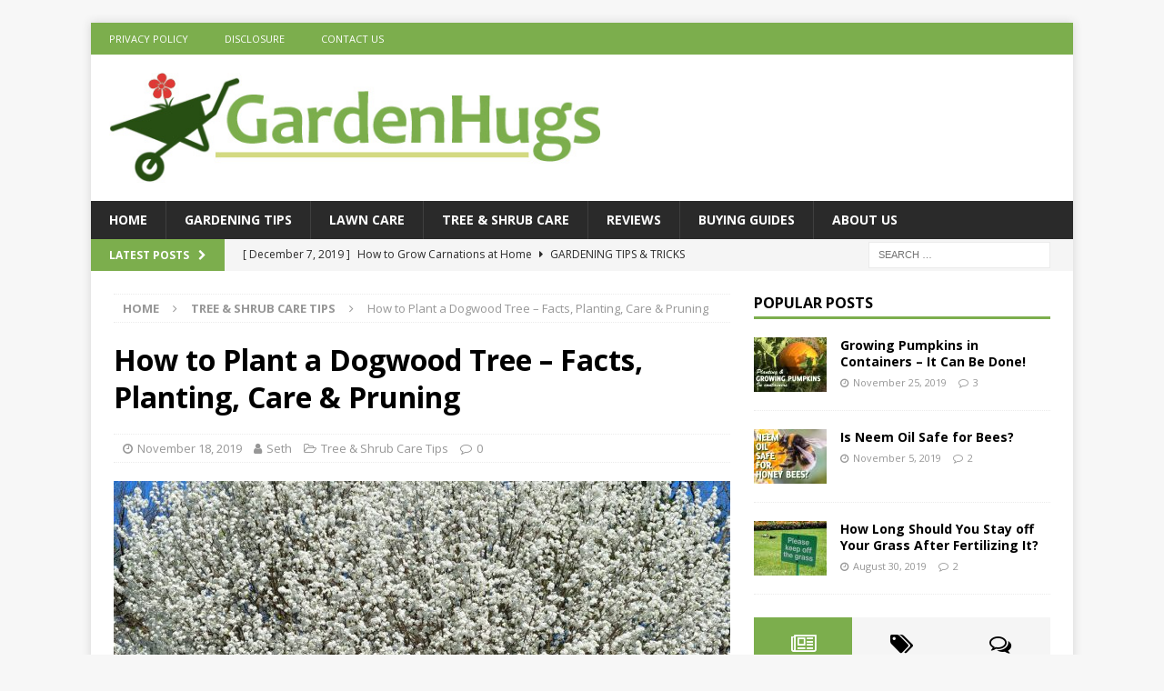

--- FILE ---
content_type: text/html; charset=UTF-8
request_url: https://gardenhugs.com/how-to-plant-a-dogwood-tree/
body_size: 18084
content:
<!DOCTYPE html>
<html class="no-js mh-one-sb" lang="en-US">
<head>
<meta charset="UTF-8">
<meta name="viewport" content="width=device-width, initial-scale=1.0">
<link rel="profile" href="http://gmpg.org/xfn/11" />
<link rel="pingback" href="https://gardenhugs.com/xmlrpc.php" />
<meta name='robots' content='index, follow, max-image-preview:large, max-snippet:-1, max-video-preview:-1' />

	<!-- This site is optimized with the Yoast SEO plugin v19.4 - https://yoast.com/wordpress/plugins/seo/ -->
	<title>How to Plant a Dogwood Tree - Facts, Planting, Care &amp; Pruning - GardenHugs.com</title>
	<meta name="description" content="Dogwood tree facts &amp; how to plant a dogwood tree and care for it. Learn everything you need to know about these beautiful trees to." />
	<link rel="canonical" href="https://gardenhugs.com/how-to-plant-a-dogwood-tree/" />
	<meta property="og:locale" content="en_US" />
	<meta property="og:type" content="article" />
	<meta property="og:title" content="How to Plant a Dogwood Tree - Facts, Planting, Care &amp; Pruning - GardenHugs.com" />
	<meta property="og:description" content="Dogwood tree facts &amp; how to plant a dogwood tree and care for it. Learn everything you need to know about these beautiful trees to." />
	<meta property="og:url" content="https://gardenhugs.com/how-to-plant-a-dogwood-tree/" />
	<meta property="og:site_name" content="GardenHugs.com" />
	<meta property="article:published_time" content="2019-11-18T16:07:41+00:00" />
	<meta property="article:modified_time" content="2019-11-25T21:52:07+00:00" />
	<meta property="og:image" content="https://gardenhugs.com/wp-content/uploads/2019/11/Dogwood-Tree-Growing-Guide.jpg" />
	<meta property="og:image:width" content="1200" />
	<meta property="og:image:height" content="800" />
	<meta property="og:image:type" content="image/jpeg" />
	<meta name="author" content="Seth" />
	<meta name="twitter:card" content="summary_large_image" />
	<meta name="twitter:label1" content="Written by" />
	<meta name="twitter:data1" content="Seth" />
	<meta name="twitter:label2" content="Est. reading time" />
	<meta name="twitter:data2" content="7 minutes" />
	<script type="application/ld+json" class="yoast-schema-graph">{"@context":"https://schema.org","@graph":[{"@type":"Organization","@id":"https://gardenhugs.com/#organization","name":"GardenHugs.com","url":"https://gardenhugs.com/","sameAs":[],"logo":{"@type":"ImageObject","inLanguage":"en-US","@id":"https://gardenhugs.com/#/schema/logo/image/","url":"https://gardenhugs.com/wp-content/uploads/2019/10/site-icon.jpg","contentUrl":"https://gardenhugs.com/wp-content/uploads/2019/10/site-icon.jpg","width":512,"height":512,"caption":"GardenHugs.com"},"image":{"@id":"https://gardenhugs.com/#/schema/logo/image/"}},{"@type":"WebSite","@id":"https://gardenhugs.com/#website","url":"https://gardenhugs.com/","name":"GardenHugs.com","description":"","publisher":{"@id":"https://gardenhugs.com/#organization"},"potentialAction":[{"@type":"SearchAction","target":{"@type":"EntryPoint","urlTemplate":"https://gardenhugs.com/?s={search_term_string}"},"query-input":"required name=search_term_string"}],"inLanguage":"en-US"},{"@type":"ImageObject","inLanguage":"en-US","@id":"https://gardenhugs.com/how-to-plant-a-dogwood-tree/#primaryimage","url":"https://gardenhugs.com/wp-content/uploads/2019/11/Dogwood-Tree-Growing-Guide.jpg","contentUrl":"https://gardenhugs.com/wp-content/uploads/2019/11/Dogwood-Tree-Growing-Guide.jpg","width":1200,"height":800,"caption":"Dogwood Tree Growing Guide"},{"@type":"WebPage","@id":"https://gardenhugs.com/how-to-plant-a-dogwood-tree/","url":"https://gardenhugs.com/how-to-plant-a-dogwood-tree/","name":"How to Plant a Dogwood Tree - Facts, Planting, Care & Pruning - GardenHugs.com","isPartOf":{"@id":"https://gardenhugs.com/#website"},"primaryImageOfPage":{"@id":"https://gardenhugs.com/how-to-plant-a-dogwood-tree/#primaryimage"},"image":{"@id":"https://gardenhugs.com/how-to-plant-a-dogwood-tree/#primaryimage"},"thumbnailUrl":"https://gardenhugs.com/wp-content/uploads/2019/11/Dogwood-Tree-Growing-Guide.jpg","datePublished":"2019-11-18T16:07:41+00:00","dateModified":"2019-11-25T21:52:07+00:00","description":"Dogwood tree facts & how to plant a dogwood tree and care for it. Learn everything you need to know about these beautiful trees to.","breadcrumb":{"@id":"https://gardenhugs.com/how-to-plant-a-dogwood-tree/#breadcrumb"},"inLanguage":"en-US","potentialAction":[{"@type":"ReadAction","target":["https://gardenhugs.com/how-to-plant-a-dogwood-tree/"]}]},{"@type":"BreadcrumbList","@id":"https://gardenhugs.com/how-to-plant-a-dogwood-tree/#breadcrumb","itemListElement":[{"@type":"ListItem","position":1,"name":"Home","item":"https://gardenhugs.com/"},{"@type":"ListItem","position":2,"name":"How to Plant a Dogwood Tree &#8211; Facts, Planting, Care &#038; Pruning"}]},{"@type":"Article","@id":"https://gardenhugs.com/how-to-plant-a-dogwood-tree/#article","isPartOf":{"@id":"https://gardenhugs.com/how-to-plant-a-dogwood-tree/"},"author":{"name":"Seth","@id":"https://gardenhugs.com/#/schema/person/9b653c348cd155eac6fad7a18d40c2dc"},"headline":"How to Plant a Dogwood Tree &#8211; Facts, Planting, Care &#038; Pruning","datePublished":"2019-11-18T16:07:41+00:00","dateModified":"2019-11-25T21:52:07+00:00","mainEntityOfPage":{"@id":"https://gardenhugs.com/how-to-plant-a-dogwood-tree/"},"wordCount":1487,"commentCount":0,"publisher":{"@id":"https://gardenhugs.com/#organization"},"image":{"@id":"https://gardenhugs.com/how-to-plant-a-dogwood-tree/#primaryimage"},"thumbnailUrl":"https://gardenhugs.com/wp-content/uploads/2019/11/Dogwood-Tree-Growing-Guide.jpg","articleSection":["Tree &amp; Shrub Care Tips"],"inLanguage":"en-US","potentialAction":[{"@type":"CommentAction","name":"Comment","target":["https://gardenhugs.com/how-to-plant-a-dogwood-tree/#respond"]}]},{"@type":"Person","@id":"https://gardenhugs.com/#/schema/person/9b653c348cd155eac6fad7a18d40c2dc","name":"Seth","image":{"@type":"ImageObject","inLanguage":"en-US","@id":"https://gardenhugs.com/#/schema/person/image/","url":"https://secure.gravatar.com/avatar/65a3b7e93420eca33187c9c25150072f?s=96&d=mm&r=g","contentUrl":"https://secure.gravatar.com/avatar/65a3b7e93420eca33187c9c25150072f?s=96&d=mm&r=g","caption":"Seth"},"description":"Hey, Seth here! As a homesteader and self sufficient farmer, my main interests are in gardening, tree care and lawn care. There is nothing I appreciate more than having a beautiful and healthy home garden. I spend most of my days gardening, caring for my small orchard and a few animals that I keep. I thoroughly enjoy working on my garden as well as sharing tips and experiences with people who have the same passion. My education in environmental science and technology has also led me to explore agriculture from a different perspective and exchange information with people from around the world.","url":"https://gardenhugs.com/author/gardenhugger/"}]}</script>
	<!-- / Yoast SEO plugin. -->


<link rel='dns-prefetch' href='//fonts.googleapis.com' />
<link rel='dns-prefetch' href='//s.w.org' />
<link rel="alternate" type="application/rss+xml" title="GardenHugs.com &raquo; Feed" href="https://gardenhugs.com/feed/" />
<link rel="alternate" type="application/rss+xml" title="GardenHugs.com &raquo; Comments Feed" href="https://gardenhugs.com/comments/feed/" />
<link rel="alternate" type="application/rss+xml" title="GardenHugs.com &raquo; How to Plant a Dogwood Tree &#8211; Facts, Planting, Care &#038; Pruning Comments Feed" href="https://gardenhugs.com/how-to-plant-a-dogwood-tree/feed/" />
		<script type="text/javascript">
			window._wpemojiSettings = {"baseUrl":"https:\/\/s.w.org\/images\/core\/emoji\/13.1.0\/72x72\/","ext":".png","svgUrl":"https:\/\/s.w.org\/images\/core\/emoji\/13.1.0\/svg\/","svgExt":".svg","source":{"concatemoji":"https:\/\/gardenhugs.com\/wp-includes\/js\/wp-emoji-release.min.js?ver=5.8.12"}};
			!function(e,a,t){var n,r,o,i=a.createElement("canvas"),p=i.getContext&&i.getContext("2d");function s(e,t){var a=String.fromCharCode;p.clearRect(0,0,i.width,i.height),p.fillText(a.apply(this,e),0,0);e=i.toDataURL();return p.clearRect(0,0,i.width,i.height),p.fillText(a.apply(this,t),0,0),e===i.toDataURL()}function c(e){var t=a.createElement("script");t.src=e,t.defer=t.type="text/javascript",a.getElementsByTagName("head")[0].appendChild(t)}for(o=Array("flag","emoji"),t.supports={everything:!0,everythingExceptFlag:!0},r=0;r<o.length;r++)t.supports[o[r]]=function(e){if(!p||!p.fillText)return!1;switch(p.textBaseline="top",p.font="600 32px Arial",e){case"flag":return s([127987,65039,8205,9895,65039],[127987,65039,8203,9895,65039])?!1:!s([55356,56826,55356,56819],[55356,56826,8203,55356,56819])&&!s([55356,57332,56128,56423,56128,56418,56128,56421,56128,56430,56128,56423,56128,56447],[55356,57332,8203,56128,56423,8203,56128,56418,8203,56128,56421,8203,56128,56430,8203,56128,56423,8203,56128,56447]);case"emoji":return!s([10084,65039,8205,55357,56613],[10084,65039,8203,55357,56613])}return!1}(o[r]),t.supports.everything=t.supports.everything&&t.supports[o[r]],"flag"!==o[r]&&(t.supports.everythingExceptFlag=t.supports.everythingExceptFlag&&t.supports[o[r]]);t.supports.everythingExceptFlag=t.supports.everythingExceptFlag&&!t.supports.flag,t.DOMReady=!1,t.readyCallback=function(){t.DOMReady=!0},t.supports.everything||(n=function(){t.readyCallback()},a.addEventListener?(a.addEventListener("DOMContentLoaded",n,!1),e.addEventListener("load",n,!1)):(e.attachEvent("onload",n),a.attachEvent("onreadystatechange",function(){"complete"===a.readyState&&t.readyCallback()})),(n=t.source||{}).concatemoji?c(n.concatemoji):n.wpemoji&&n.twemoji&&(c(n.twemoji),c(n.wpemoji)))}(window,document,window._wpemojiSettings);
		</script>
		<style type="text/css">
img.wp-smiley,
img.emoji {
	display: inline !important;
	border: none !important;
	box-shadow: none !important;
	height: 1em !important;
	width: 1em !important;
	margin: 0 .07em !important;
	vertical-align: -0.1em !important;
	background: none !important;
	padding: 0 !important;
}
</style>
	<link rel="stylesheet" href="https://gardenhugs.com/wp-content/cache/minify/9a362.css" media="all" />



<link rel='stylesheet' id='mh-google-fonts-css'  href='https://fonts.googleapis.com/css?family=Open+Sans:300,400,400italic,600,700' type='text/css' media='all' />
<link rel="stylesheet" href="https://gardenhugs.com/wp-content/cache/minify/977bc.css" media="all" />

<script src="https://gardenhugs.com/wp-content/cache/minify/7c163.js"></script>



<link rel="https://api.w.org/" href="https://gardenhugs.com/wp-json/" /><link rel="alternate" type="application/json" href="https://gardenhugs.com/wp-json/wp/v2/posts/641" /><link rel="EditURI" type="application/rsd+xml" title="RSD" href="https://gardenhugs.com/xmlrpc.php?rsd" />
<link rel="wlwmanifest" type="application/wlwmanifest+xml" href="https://gardenhugs.com/wp-includes/wlwmanifest.xml" /> 
<meta name="generator" content="WordPress 5.8.12" />
<link rel='shortlink' href='https://gardenhugs.com/?p=641' />
<link rel="alternate" type="application/json+oembed" href="https://gardenhugs.com/wp-json/oembed/1.0/embed?url=https%3A%2F%2Fgardenhugs.com%2Fhow-to-plant-a-dogwood-tree%2F" />
<link rel="alternate" type="text/xml+oembed" href="https://gardenhugs.com/wp-json/oembed/1.0/embed?url=https%3A%2F%2Fgardenhugs.com%2Fhow-to-plant-a-dogwood-tree%2F&#038;format=xml" />
<script type="text/javascript">//<![CDATA[
  function external_links_in_new_windows_loop() {
    if (!document.links) {
      document.links = document.getElementsByTagName('a');
    }
    var change_link = false;
    var force = '';
    var ignore = '';

    for (var t=0; t<document.links.length; t++) {
      var all_links = document.links[t];
      change_link = false;
      
      if(document.links[t].hasAttribute('onClick') == false) {
        // forced if the address starts with http (or also https), but does not link to the current domain
        if(all_links.href.search(/^http/) != -1 && all_links.href.search('gardenhugs.com') == -1 && all_links.href.search(/^#/) == -1) {
          // console.log('Changed ' + all_links.href);
          change_link = true;
        }
          
        if(force != '' && all_links.href.search(force) != -1) {
          // forced
          // console.log('force ' + all_links.href);
          change_link = true;
        }
        
        if(ignore != '' && all_links.href.search(ignore) != -1) {
          // console.log('ignore ' + all_links.href);
          // ignored
          change_link = false;
        }

        if(change_link == true) {
          // console.log('Changed ' + all_links.href);
          document.links[t].setAttribute('onClick', 'javascript:window.open(\'' + all_links.href.replace(/'/g, '') + '\', \'_blank\', \'noopener\'); return false;');
          document.links[t].removeAttribute('target');
        }
      }
    }
  }
  
  // Load
  function external_links_in_new_windows_load(func)
  {  
    var oldonload = window.onload;
    if (typeof window.onload != 'function'){
      window.onload = func;
    } else {
      window.onload = function(){
        oldonload();
        func();
      }
    }
  }

  external_links_in_new_windows_load(external_links_in_new_windows_loop);
  //]]></script>

<style type="text/css">
.mh-widget-layout4 .mh-widget-title { background: #7cae4d; background: rgba(124, 174, 77, 0.6); }
.mh-preheader, .mh-wide-layout .mh-subheader, .mh-ticker-title, .mh-main-nav li:hover, .mh-footer-nav, .slicknav_menu, .slicknav_btn, .slicknav_nav .slicknav_item:hover, .slicknav_nav a:hover, .mh-back-to-top, .mh-subheading, .entry-tags .fa, .entry-tags li:hover, .mh-widget-layout2 .mh-widget-title, .mh-widget-layout4 .mh-widget-title-inner, .mh-widget-layout4 .mh-footer-widget-title, .mh-widget-layout5 .mh-widget-title-inner, .mh-widget-layout6 .mh-widget-title, #mh-mobile .flex-control-paging li a.flex-active, .mh-image-caption, .mh-carousel-layout1 .mh-carousel-caption, .mh-tab-button.active, .mh-tab-button.active:hover, .mh-footer-widget .mh-tab-button.active, .mh-social-widget li:hover a, .mh-footer-widget .mh-social-widget li a, .mh-footer-widget .mh-author-bio-widget, .tagcloud a:hover, .mh-widget .tagcloud a:hover, .mh-footer-widget .tagcloud a:hover, .mh-posts-stacked-item .mh-meta, .page-numbers:hover, .mh-loop-pagination .current, .mh-comments-pagination .current, .pagelink, a:hover .pagelink, input[type=submit], #infinite-handle span { background: #7cae4d; }
.mh-main-nav-wrap .slicknav_nav ul, blockquote, .mh-widget-layout1 .mh-widget-title, .mh-widget-layout3 .mh-widget-title, .mh-widget-layout5 .mh-widget-title, .mh-widget-layout8 .mh-widget-title:after, #mh-mobile .mh-slider-caption, .mh-carousel-layout1, .mh-spotlight-widget, .mh-author-bio-widget, .mh-author-bio-title, .mh-author-bio-image-frame, .mh-video-widget, .mh-tab-buttons, textarea:hover, input[type=text]:hover, input[type=email]:hover, input[type=tel]:hover, input[type=url]:hover { border-color: #7cae4d; }
.mh-dropcap, .mh-carousel-layout1 .flex-direction-nav a, .mh-carousel-layout2 .mh-carousel-caption, .mh-posts-digest-small-category, .mh-posts-lineup-more, .bypostauthor .fn:after, .mh-comment-list .comment-reply-link:before, #respond #cancel-comment-reply-link:before { color: #7cae4d; }
.entry-content a { color: #e03936; }
a:hover, .entry-content a:hover, #respond a:hover, #respond #cancel-comment-reply-link:hover, #respond .logged-in-as a:hover, .mh-comment-list .comment-meta a:hover, .mh-ping-list .mh-ping-item a:hover, .mh-meta a:hover, .mh-breadcrumb a:hover, .mh-tabbed-widget a:hover { color: #e03936; }
</style>
<!--[if lt IE 9]>
<script src="https://gardenhugs.com/wp-content/themes/mh-magazine/js/css3-mediaqueries.js"></script>
<![endif]-->
<link rel="icon" href="https://gardenhugs.com/wp-content/uploads/2019/10/cropped-site-icon-32x32.jpg" sizes="32x32" />
<link rel="icon" href="https://gardenhugs.com/wp-content/uploads/2019/10/cropped-site-icon-192x192.jpg" sizes="192x192" />
<link rel="apple-touch-icon" href="https://gardenhugs.com/wp-content/uploads/2019/10/cropped-site-icon-180x180.jpg" />
<meta name="msapplication-TileImage" content="https://gardenhugs.com/wp-content/uploads/2019/10/cropped-site-icon-270x270.jpg" />
		<style type="text/css" id="wp-custom-css">
			.mh-site-logo {
max-width: 50%;
}

a.linkButt{
display: inline-block; 
margin: 1em 0px;  
color: #fff; 
text-decoration: none;
font-weight: bold; 
text-align: center; 
border-radius: .5em; 
padding: .4em .8em; 
background-color: #f90; 
box-shadow: 1px 1px 2px #888888; 
background-image: linear-gradient(to top, #FF9900 60%, #FFBB44 100%);
}

a.linkButt:hover, a.linkButt:active {
	color:#f3f3f3;	
}		</style>
		
    <!-- BEGIN - Make Tables Responsive -->
    <style type="text/css">
        
    /* Multi-row tables */
    @media (max-width: 650px) {

        .mtr-table tbody,
        .mtr-table {
        	width: 100% !important;
            display: table !important;
        }

        .mtr-table tr,
        .mtr-table .mtr-th-tag,
        .mtr-table .mtr-td-tag {
        	display: block !important;
            clear: both !important;
            height: auto !important;
        }

        .mtr-table .mtr-td-tag,
        .mtr-table .mtr-th-tag {
        	text-align: right !important;
            width: auto !important;
            box-sizing: border-box !important;
            overflow: auto !important;
        }
    
            .mtr-table .mtr-cell-content {
            	text-align: right !important;
            }
            
        .mtr-table tbody,
        .mtr-table tr,
        .mtr-table {
        	border: none !important;
            padding: 0 !important;
        }

        .mtr-table .mtr-td-tag,
        .mtr-table .mtr-th-tag {
        	border: none;
        }

        .mtr-table tr:nth-child(even) .mtr-td-tag,
        .mtr-table tr:nth-child(even) .mtr-th-tag {
            border-bottom: 1px solid #dddddd !important;
            border-left: 1px solid #dddddd !important;
            border-right: 1px solid #dddddd !important;
            border-top: none !important;
        }

        .mtr-table tr:nth-child(odd) .mtr-td-tag,
        .mtr-table tr:nth-child(odd) .mtr-th-tag {
            border-bottom: 1px solid #bbbbbb !important;
            border-left: 1px solid #bbbbbb !important;
            border-right: 1px solid #bbbbbb !important;
            border-top: none !important;
        }

        .mtr-table tr:first-of-type td:first-of-type,
        .mtr-table tr:first-of-type th:first-of-type {
            border-top: 1px solid #bbbbbb !important;
        }

        .mtr-table.mtr-thead-td tr:nth-of-type(2) td:first-child,
        .mtr-table.mtr-thead-td tr:nth-of-type(2) th:first-child,
        .mtr-table.mtr-tr-th tr:nth-of-type(2) td:first-child,
        .mtr-table.mtr-tr-th tr:nth-of-type(2) th:first-child,
        .mtr-table.mtr-tr-td tr:nth-of-type(2) td:first-child,
        .mtr-table.mtr-tr-td tr:nth-of-type(2) th:first-child {
            border-top: 1px solid #dddddd !important;
        }
            .mtr-table tr:nth-child(even),
            .mtr-table tr:nth-child(even) .mtr-td-tag,
            .mtr-table tr:nth-child(even) .mtr-th-tag {
                background: #ffffff !important;
            }

            .mtr-table tr:nth-child(odd),
            .mtr-table tr:nth-child(odd) .mtr-td-tag,
            .mtr-table tr:nth-child(odd) .mtr-th-tag {
                background: #dddddd !important;
            }
        .mtr-table .mtr-td-tag,
        .mtr-table .mtr-td-tag:first-child,
        .mtr-table .mtr-th-tag,
        .mtr-table .mtr-th-tag:first-child {
            padding: 5px 10px !important;
        }
        
        .mtr-table td[data-mtr-content]:before,
        .mtr-table th[data-mtr-content]:before {
        	display: inline-block !important;
        	content: attr(data-mtr-content) !important;
        	float: left !important;
            text-align: left !important;
            white-space: pre-line !important;
        }
        
        .mtr-table thead,
        .mtr-table.mtr-tr-th tr:first-of-type,
        .mtr-table.mtr-tr-td tr:first-of-type,
        .mtr-table colgroup {
        	display: none !important;
        }
    
        .mtr-cell-content {
            max-width: 49% !important;
            display: inline-block !important;
        }
            
        .mtr-table td[data-mtr-content]:before,
        .mtr-table th[data-mtr-content]:before {
            max-width: 49% !important;
        }
            
    }
    
    /* Single-row tables */
    @media (max-width: 650px) {

        .mtr-one-row-table .mtr-td-tag,
        .mtr-one-row-table .mtr-th-tag {
            box-sizing: border-box !important;
        }

        .mtr-one-row-table colgroup {
        	display: none !important;
        }

    
        .mtr-one-row-table tbody,
        .mtr-one-row-table tr,
        .mtr-one-row-table {
        	border: none !important;
            padding: 0 !important;
            width: 100% !important;
            display: block;
        }

        .mtr-one-row-table .mtr-td-tag,
        .mtr-one-row-table .mtr-th-tag {
            border: none;
        }
        
        .mtr-one-row-table .mtr-td-tag,
        .mtr-one-row-table .mtr-th-tag {
        	display: block !important;
            width: 50% !important;
        }
        .mtr-one-row-table tr {
            display: flex !important;
            flex-wrap: wrap !important;
        }
        
            .mtr-one-row-table td:nth-child(4n+1),
            .mtr-one-row-table th:nth-child(4n+1),
            .mtr-one-row-table td:nth-child(4n+2),
            .mtr-one-row-table th:nth-child(4n+2) {
                background: #dddddd !important;
            }

            .mtr-one-row-table th:nth-child(2n+1),
            .mtr-one-row-table td:nth-child(2n+1) {
                border-right: 1px solid #bbbbbb !important;
                border-left: 1px solid #bbbbbb !important;
            }

            .mtr-one-row-table td:nth-child(2n+2),
            .mtr-one-row-table th:nth-child(2n+2) {
                border-right: 1px solid #bbbbbb !important;
            }

            /* last two */
            .mtr-one-row-table td:nth-last-child(-n+2),
            .mtr-one-row-table th:nth-last-child(-n+2) {
                border-bottom: 1px solid #bbbbbb !important;
            }
            
        .mtr-one-row-table .mtr-td-tag,
        .mtr-one-row-table .mtr-th-tag {
            border-top: 1px solid #bbbbbb !important;
            padding: 5px 10px !important;
        }
        
    }
    </style>
    <!-- END - Make Tables Responsive -->
        </head>
<body id="mh-mobile" class="post-template-default single single-post postid-641 single-format-standard wp-custom-logo mh-boxed-layout mh-right-sb mh-loop-layout1 mh-widget-layout1" itemscope="itemscope" itemtype="http://schema.org/WebPage">
<div class="mh-container mh-container-outer">
<div class="mh-header-nav-mobile clearfix"></div>
	<div class="mh-preheader">
    	<div class="mh-container mh-container-inner mh-row clearfix">
							<div class="mh-header-bar-content mh-header-bar-top-left mh-col-2-3 clearfix">
											<nav class="mh-navigation mh-header-nav mh-header-nav-top clearfix" itemscope="itemscope" itemtype="http://schema.org/SiteNavigationElement">
							<div class="menu-top-menu-container"><ul id="menu-top-menu" class="menu"><li id="menu-item-28" class="menu-item menu-item-type-post_type menu-item-object-page menu-item-privacy-policy menu-item-28"><a href="https://gardenhugs.com/privacy-policy/">Privacy Policy</a></li>
<li id="menu-item-27" class="menu-item menu-item-type-post_type menu-item-object-page menu-item-27"><a href="https://gardenhugs.com/disclosure/">Disclosure</a></li>
<li id="menu-item-26" class="menu-item menu-item-type-post_type menu-item-object-page menu-item-26"><a href="https://gardenhugs.com/contact-us/">Contact Us</a></li>
</ul></div>						</nav>
									</div>
										<div class="mh-header-bar-content mh-header-bar-top-right mh-col-1-3 clearfix">
									</div>
					</div>
	</div>
<header class="mh-header" itemscope="itemscope" itemtype="http://schema.org/WPHeader">
	<div class="mh-container mh-container-inner clearfix">
		<div class="mh-custom-header clearfix">
<div class="mh-header-columns mh-row clearfix">
<div class="mh-col-1-1 mh-site-identity">
<div class="mh-site-logo" role="banner" itemscope="itemscope" itemtype="http://schema.org/Brand">
<a href="https://gardenhugs.com/" class="custom-logo-link" rel="home"><img width="563" height="126" src="https://gardenhugs.com/wp-content/uploads/2019/11/logo.jpg" class="custom-logo" alt="GardenHugs.com Gardening Tips" srcset="https://gardenhugs.com/wp-content/uploads/2019/11/logo.jpg 563w, https://gardenhugs.com/wp-content/uploads/2019/11/logo-300x67.jpg 300w" sizes="(max-width: 563px) 100vw, 563px" /></a></div>
</div>
</div>
</div>
	</div>
	<div class="mh-main-nav-wrap">
		<nav class="mh-navigation mh-main-nav mh-container mh-container-inner clearfix" itemscope="itemscope" itemtype="http://schema.org/SiteNavigationElement">
			<div class="menu-primary-menu-container"><ul id="menu-primary-menu" class="menu"><li id="menu-item-276" class="menu-item menu-item-type-custom menu-item-object-custom menu-item-home menu-item-276"><a href="https://gardenhugs.com/">Home</a></li>
<li id="menu-item-23" class="menu-item menu-item-type-taxonomy menu-item-object-category menu-item-23"><a href="https://gardenhugs.com/gardening-tips/">Gardening Tips</a></li>
<li id="menu-item-25" class="menu-item menu-item-type-taxonomy menu-item-object-category menu-item-25"><a href="https://gardenhugs.com/lawn-care-tips/">Lawn Care</a></li>
<li id="menu-item-24" class="menu-item menu-item-type-taxonomy menu-item-object-category current-post-ancestor current-menu-parent current-post-parent menu-item-24"><a href="https://gardenhugs.com/tree-care-tips/">Tree &#038; Shrub Care</a></li>
<li id="menu-item-265" class="menu-item menu-item-type-custom menu-item-object-custom menu-item-265"><a href="/tag/reviews/">Reviews</a></li>
<li id="menu-item-266" class="menu-item menu-item-type-custom menu-item-object-custom menu-item-266"><a href="/tag/buying-guides">Buying Guides</a></li>
<li id="menu-item-21" class="menu-item menu-item-type-post_type menu-item-object-page menu-item-21"><a href="https://gardenhugs.com/about-us/">About Us</a></li>
</ul></div>		</nav>
	</div>
	</header>
	<div class="mh-subheader">
		<div class="mh-container mh-container-inner mh-row clearfix">
							<div class="mh-header-bar-content mh-header-bar-bottom-left mh-col-2-3 clearfix">
											<div class="mh-header-ticker mh-header-ticker-bottom">
							<div class="mh-ticker-bottom">
			<div class="mh-ticker-title mh-ticker-title-bottom">
			Latest Posts<i class="fa fa-chevron-right"></i>		</div>
		<div class="mh-ticker-content mh-ticker-content-bottom">
		<ul id="mh-ticker-loop-bottom">				<li class="mh-ticker-item mh-ticker-item-bottom">
					<a href="https://gardenhugs.com/how-to-grow-carnations/" title="How to Grow Carnations at Home">
						<span class="mh-ticker-item-date mh-ticker-item-date-bottom">
                        	[ December 7, 2019 ]                        </span>
						<span class="mh-ticker-item-title mh-ticker-item-title-bottom">
							How to Grow Carnations at Home						</span>
													<span class="mh-ticker-item-cat mh-ticker-item-cat-bottom">
								<i class="fa fa-caret-right"></i>
																Gardening Tips &amp; Tricks							</span>
											</a>
				</li>				<li class="mh-ticker-item mh-ticker-item-bottom">
					<a href="https://gardenhugs.com/growing-grapes-in-containers/" title="Growing Grapes in Containers for Fruit or Decoration">
						<span class="mh-ticker-item-date mh-ticker-item-date-bottom">
                        	[ November 30, 2019 ]                        </span>
						<span class="mh-ticker-item-title mh-ticker-item-title-bottom">
							Growing Grapes in Containers for Fruit or Decoration						</span>
													<span class="mh-ticker-item-cat mh-ticker-item-cat-bottom">
								<i class="fa fa-caret-right"></i>
																Gardening Tips &amp; Tricks							</span>
											</a>
				</li>				<li class="mh-ticker-item mh-ticker-item-bottom">
					<a href="https://gardenhugs.com/growing-lettuce-in-containers/" title="Growing Lettuce in Containers for Fresh Salad Year-Round">
						<span class="mh-ticker-item-date mh-ticker-item-date-bottom">
                        	[ November 29, 2019 ]                        </span>
						<span class="mh-ticker-item-title mh-ticker-item-title-bottom">
							Growing Lettuce in Containers for Fresh Salad Year-Round						</span>
													<span class="mh-ticker-item-cat mh-ticker-item-cat-bottom">
								<i class="fa fa-caret-right"></i>
																Gardening Tips &amp; Tricks							</span>
											</a>
				</li>				<li class="mh-ticker-item mh-ticker-item-bottom">
					<a href="https://gardenhugs.com/best-fertilizer-for-orchids/" title="Best Fertilizer for Orchids – the Top 8 Reviews of 2020">
						<span class="mh-ticker-item-date mh-ticker-item-date-bottom">
                        	[ November 25, 2019 ]                        </span>
						<span class="mh-ticker-item-title mh-ticker-item-title-bottom">
							Best Fertilizer for Orchids – the Top 8 Reviews of 2020						</span>
													<span class="mh-ticker-item-cat mh-ticker-item-cat-bottom">
								<i class="fa fa-caret-right"></i>
																Gardening Tips &amp; Tricks							</span>
											</a>
				</li>				<li class="mh-ticker-item mh-ticker-item-bottom">
					<a href="https://gardenhugs.com/growing-pumpkins-in-containers/" title="Growing Pumpkins in Containers &#8211; It Can Be Done!">
						<span class="mh-ticker-item-date mh-ticker-item-date-bottom">
                        	[ November 25, 2019 ]                        </span>
						<span class="mh-ticker-item-title mh-ticker-item-title-bottom">
							Growing Pumpkins in Containers &#8211; It Can Be Done!						</span>
													<span class="mh-ticker-item-cat mh-ticker-item-cat-bottom">
								<i class="fa fa-caret-right"></i>
																Gardening Tips &amp; Tricks							</span>
											</a>
				</li>		</ul>
	</div>
</div>						</div>
									</div>
										<div class="mh-header-bar-content mh-header-bar-bottom-right mh-col-1-3 clearfix">
											<aside class="mh-header-search mh-header-search-bottom">
							<form role="search" method="get" class="search-form" action="https://gardenhugs.com/">
				<label>
					<span class="screen-reader-text">Search for:</span>
					<input type="search" class="search-field" placeholder="Search &hellip;" value="" name="s" />
				</label>
				<input type="submit" class="search-submit" value="Search" />
			</form>						</aside>
									</div>
					</div>
	</div>
<div class="mh-wrapper clearfix">
	<div class="mh-main clearfix">
		<div id="main-content" class="mh-content" role="main" itemprop="mainContentOfPage"><nav class="mh-breadcrumb"><span itemscope itemtype="http://data-vocabulary.org/Breadcrumb"><a href="https://gardenhugs.com" itemprop="url"><span itemprop="title">Home</span></a></span><span class="mh-breadcrumb-delimiter"><i class="fa fa-angle-right"></i></span><span itemscope itemtype="http://data-vocabulary.org/Breadcrumb"><a href="https://gardenhugs.com/tree-care-tips/" itemprop="url"><span itemprop="title">Tree &amp; Shrub Care Tips</span></a></span><span class="mh-breadcrumb-delimiter"><i class="fa fa-angle-right"></i></span>How to Plant a Dogwood Tree &#8211; Facts, Planting, Care &#038; Pruning</nav>
<article id="post-641" class="post-641 post type-post status-publish format-standard has-post-thumbnail hentry category-tree-care-tips">
	<header class="entry-header clearfix"><h1 class="entry-title">How to Plant a Dogwood Tree &#8211; Facts, Planting, Care &#038; Pruning</h1><div class="mh-meta entry-meta">
<span class="entry-meta-date updated"><i class="fa fa-clock-o"></i><a href="https://gardenhugs.com/2019/11/">November 18, 2019</a></span>
<span class="entry-meta-author author vcard"><i class="fa fa-user"></i><a class="fn" href="https://gardenhugs.com/author/gardenhugger/">Seth</a></span>
<span class="entry-meta-categories"><i class="fa fa-folder-open-o"></i><a href="https://gardenhugs.com/tree-care-tips/" rel="category tag">Tree &amp; Shrub Care Tips</a></span>
<span class="entry-meta-comments"><i class="fa fa-comment-o"></i><a href="https://gardenhugs.com/how-to-plant-a-dogwood-tree/#respond" class="mh-comment-count-link" >0</a></span>
</div>
	</header>
		<div class="entry-content clearfix">
<figure class="entry-thumbnail">
<img src="https://gardenhugs.com/wp-content/uploads/2019/11/Dogwood-Tree-Growing-Guide-678x381.jpg" alt="Dogwood Tree Growing Guide" title="Dogwood Tree Growing Guide" />
</figure>
<div class="mh-social-top">
<div class="mh-share-buttons clearfix">
	<a class="mh-facebook" href="#" onclick="window.open('https://www.facebook.com/sharer.php?u=https%3A%2F%2Fgardenhugs.com%2Fhow-to-plant-a-dogwood-tree%2F&t=How+to+Plant+a+Dogwood+Tree+%E2%80%93+Facts%2C+Planting%2C+Care+%26+Pruning', 'facebookShare', 'width=626,height=436'); return false;" title="Share on Facebook">
		<span class="mh-share-button"><i class="fa fa-facebook"></i></span>
	</a>
	<a class="mh-twitter" href="#" onclick="window.open('https://twitter.com/share?text=How+to+Plant+a+Dogwood+Tree+%E2%80%93+Facts%2C+Planting%2C+Care+%26+Pruning:&url=https%3A%2F%2Fgardenhugs.com%2Fhow-to-plant-a-dogwood-tree%2F', 'twitterShare', 'width=626,height=436'); return false;" title="Tweet This Post">
		<span class="mh-share-button"><i class="fa fa-twitter"></i></span>
	</a>
	<a class="mh-linkedin" href="#" onclick="window.open('https://www.linkedin.com/shareArticle?mini=true&url=https%3A%2F%2Fgardenhugs.com%2Fhow-to-plant-a-dogwood-tree%2F&source=', 'linkedinShare', 'width=626,height=436'); return false;" title="Share on LinkedIn">
		<span class="mh-share-button"><i class="fa fa-linkedin"></i></span>
	</a>
	<a class="mh-pinterest" href="#" onclick="window.open('https://pinterest.com/pin/create/button/?url=https%3A%2F%2Fgardenhugs.com%2Fhow-to-plant-a-dogwood-tree%2F&media=https://gardenhugs.com/wp-content/uploads/2019/11/Dogwood-Tree-Growing-Guide.jpg&description=How+to+Plant+a+Dogwood+Tree+%E2%80%93+Facts%2C+Planting%2C+Care+%26+Pruning', 'pinterestShare', 'width=750,height=350'); return false;" title="Pin This Post">
		<span class="mh-share-button"><i class="fa fa-pinterest"></i></span>
	</a>
	<a class="mh-googleplus" href="#" onclick="window.open('https://plusone.google.com/_/+1/confirm?hl=en-US&url=https%3A%2F%2Fgardenhugs.com%2Fhow-to-plant-a-dogwood-tree%2F', 'googleShare', 'width=626,height=436'); return false;" title="Share on Google+" target="_blank">
		<span class="mh-share-button"><i class="fa fa-google-plus"></i></span>
	</a>
	<a class="mh-email" href="mailto:?subject=How%20to%20Plant%20a%20Dogwood%20Tree%20%E2%80%93%20Facts%2C%20Planting%2C%20Care%20%26%20Pruning&amp;body=https%3A%2F%2Fgardenhugs.com%2Fhow-to-plant-a-dogwood-tree%2F" title="Send this article to a friend" target="_blank">
		<span class="mh-share-button"><i class="fa fa-envelope-o"></i></span>
	</a>
	<a class="mh-print" href="javascript:window.print()" title="Print this article">
		<span class="mh-share-button"><i class="fa fa-print"></i></span>
	</a>
</div></div>
<div class="lwptoc lwptoc-baseItems lwptoc-light lwptoc-notInherit" data-smooth-scroll="1" data-smooth-scroll-offset="24"><div class="lwptoc_i">    <div class="lwptoc_header">
        <b class="lwptoc_title">Table of Contents</b>                    <span class="lwptoc_toggle">
                <a href="#" class="lwptoc_toggle_label" data-label="show">hide</a>            </span>
            </div>
<div class="lwptoc_items lwptoc_items-visible">
    <div class="lwptoc_itemWrap"><div class="lwptoc_item">    <a href="#Dogwood_tree_facts">
                <span class="lwptoc_item_label">Dogwood tree facts</span>
    </a>
    </div><div class="lwptoc_item">    <a href="#Introduction_to_dogwood_trees">
                <span class="lwptoc_item_label">Introduction to dogwood trees</span>
    </a>
    <div class="lwptoc_itemWrap"><div class="lwptoc_item">    <a href="#Choosing_a_dogwood">
                <span class="lwptoc_item_label">Choosing a dogwood</span>
    </a>
    </div></div></div><div class="lwptoc_item">    <a href="#When_to_plant_a_dogwood_tree">
                <span class="lwptoc_item_label">When to plant a dogwood tree</span>
    </a>
    <div class="lwptoc_itemWrap"><div class="lwptoc_item">    <a href="#Wild_dogwoods">
                <span class="lwptoc_item_label">Wild dogwoods</span>
    </a>
    </div><div class="lwptoc_item">    <a href="#Nursery_dogwoods">
                <span class="lwptoc_item_label">Nursery dogwoods</span>
    </a>
    </div></div></div><div class="lwptoc_item">    <a href="#How_to_plant_a_dogwood_tree">
                <span class="lwptoc_item_label">How to plant a dogwood tree</span>
    </a>
    <div class="lwptoc_itemWrap"><div class="lwptoc_item">    <a href="#Find_the_proper_location">
                <span class="lwptoc_item_label">Find the proper location</span>
    </a>
    </div><div class="lwptoc_item">    <a href="#Additional_steps_in_planting">
                <span class="lwptoc_item_label">Additional steps in planting</span>
    </a>
    </div><div class="lwptoc_item">    <a href="#Staking">
                <span class="lwptoc_item_label">Staking</span>
    </a>
    </div></div></div><div class="lwptoc_item">    <a href="#How_to_care_for_a_dogwood_tree">
                <span class="lwptoc_item_label">How to care for a dogwood tree</span>
    </a>
    <div class="lwptoc_itemWrap"><div class="lwptoc_item">    <a href="#Watering">
                <span class="lwptoc_item_label">Watering</span>
    </a>
    </div><div class="lwptoc_item">    <a href="#Fertilizing">
                <span class="lwptoc_item_label">Fertilizing</span>
    </a>
    </div></div></div><div class="lwptoc_item">    <a href="#When_to_prune_a_dogwood_tree">
                <span class="lwptoc_item_label">When to prune a dogwood tree</span>
    </a>
    <div class="lwptoc_itemWrap"><div class="lwptoc_item">    <a href="#Prune_annually_to_shape_and_train_it">
                <span class="lwptoc_item_label">Prune annually to shape and train it</span>
    </a>
    </div><div class="lwptoc_item">    <a href="#Prune_as_needed_to_remove_damage">
                <span class="lwptoc_item_label">Prune as needed to remove damage</span>
    </a>
    </div><div class="lwptoc_item">    <a href="#Dont_prune_it_yourself">
                <span class="lwptoc_item_label">Don’t prune it yourself</span>
    </a>
    </div></div></div><div class="lwptoc_item">    <a href="#How_to_prune_a_dogwood_tree">
                <span class="lwptoc_item_label">How to prune a dogwood tree</span>
    </a>
    <div class="lwptoc_itemWrap"><div class="lwptoc_item">    <a href="#Pruning_diseased_branches">
                <span class="lwptoc_item_label">Pruning diseased branches</span>
    </a>
    </div><div class="lwptoc_item">    <a href="#Post-pruning_care">
                <span class="lwptoc_item_label">Post-pruning care</span>
    </a>
    </div></div></div></div></div>
</div></div>
<h2><span id="Dogwood_tree_facts">Dogwood tree facts</span></h2>
<p><strong>Botanical Name:</strong> Cornus florida<br>
<strong>Common Name(s):</strong> Flowering Dogwood, Dogwood<br>
<strong>Height:</strong> 20 to 30 feet<br>
<strong>Bloom Time:</strong> Early spring<br>
<strong>Soil Conditions:</strong> Wet, moist, or dry soil conditions<br>
<strong>Sun:</strong> Partial shade</p>
<p><strong>Fact:</strong> There is a legend that the dogwood was chosen for Christ’s Cross.<br>
<strong>Source:</strong> <em>100 years of Farm journal. Philadelphia: Countryside Press;, 1976. Print. </em></p>
<p><strong>Fact:</strong> The best-known tree legend in America relating to the cross is the story of the symbolism of our native Eastern dogwood, one of the best-loved of flowering trees in parks and gardens.<br>
<strong>Source:</strong> <em>Easter garland: a vivid tapestry of customs, traditions, symbolism, folklore, history, legend, and story. Detroit: Omnigraphics, 1999. Print.</em></p>
<h2><span id="Introduction_to_dogwood_trees">Introduction to dogwood trees</span></h2>
<p>There are many varieties of dogwood tree, and all are grown in a similar manner. You can choose to grow your dogwood from a seed, seedling, or a juvenile tree started at a greenhouse or nursery. Learning how to grow a Dogwood tree properly is essential in sustaining its life.</p>
<h3><span id="Choosing_a_dogwood">Choosing a dogwood</span></h3>
<p>Starting a dogwood tree from a seed is a complicated, time-consuming project for the beginner. The easiest way to start growing your dogwood is to buy a sapling from a local nursery. Look for a tree that has healthy leaves or buds whose root bulb has been wrapped in burlap or planted in a gallon bucket.</p>
<h2><span id="When_to_plant_a_dogwood_tree">When to plant a dogwood tree</span></h2>
<p>The dogwood tree is a woody plant from the Cornaceae family, best known for the stunning pink or white flowers that bloom in the late spring. These trees make a great addition to any garden; however, caring for them can be challenging if not done properly. Several factors play into whether the dogwood will survive, with the most important being when you plant the dogwood tree.</p>
<h3><span id="Wild_dogwoods">Wild dogwoods</span></h3>
<p>Ideally, dogwood trees should only be purchased from a nursery rather than transplanting those that are growing in the wild. This is because dogwoods that are growing in a wooden area have a much lower survival rate than those that can be purchased. Plant diseases can also spread this way easily since you are taking a wild tree that hasn’t been bred to be disease resistant.</p>
<p>If you do choose to plant a dogwood from the wild, a small tree should be chosen, as they’re more likely to bounce back from the shock of a transplant. The tree should be dug up at the beginning of spring after the ground has thawed. The tree roots should be kept moist at all times, and the dogwood should be moved to it’s new location as quickly as possible. It’s also important to make sure the tree is facing the same direction as it was in the wild.</p>
<h3><span id="Nursery_dogwoods">Nursery dogwoods</span></h3>
<p>If you’re planting a dogwood tree from a nursery, you have more time to work with. The tree should still be purchased and planted within the spring; however, gardeners will have more time to wait for the proper weather. Just like transplanting a tree from the wild, the weather should be cool and crisp. The ground should be completely thawed from the previous season, but still moist. Dogwoods have very shallow roots systems, so the moist soil allows them to transplant without too much shock, which can kill the plant.</p>
<h2><span id="How_to_plant_a_dogwood_tree">How to plant a dogwood tree</span></h2>
<p>If you live in the southeast region of the United States and have admired the pink, red, or white flowers on the dogwood trees of your neighbors, you may be wondering how to plant a dogwood tree yourself. Although a dogwood tree does have to be properly planted to ensure the desired result, the instructions are straightforward enough to allow for your success.</p>
<h3><span id="Find_the_proper_location">Find the proper location</span></h3>
<p>A partially shaded location makes the ideal spot to plant a dogwood tree. Once you have located such a place, dig a hole that is deep enough, so the bulb of the tree fits in it completely. When you have finished digging, the top of the tree’s bulb should lie even with the ground. You may fill the hole with soil after the dogwood tree bulb is firmly in place.</p>
<h3><span id="Additional_steps_in_planting">Additional steps in planting</span></h3>
<p>Before completely filling the hole with soil, make sure it is set up to have enough drainage space. If it does not, it will overflow with water and your dogwood tree could quickly die. Also, spread mulch around the ground level of the tree and exercise caution not to get it too close to the roots.</p>
<h3><span id="Staking">Staking</span></h3>
<p>Any dogwood that is less than four feet tall should be staked to ensure a straight growing tree. The stake should be kept in place for three years, at which time your tree is able to support itself.</p>
<h2><span id="How_to_care_for_a_dogwood_tree">How to care for a dogwood tree</span></h2>
<p>Your new dogwood tree will need to be watered at least twice a week. It may be helpful to designate the same two days every week and write it on the calendar so as not to forget. When you water the tree, it should become sufficiently moist, but it should not be over-watered. During the first two years of growth of the dogwood tree, a watering routine is extremely important to its eventual successful growth.</p>
<h3><span id="Watering">Watering</span></h3>
<p>Watering once or twice a week, particularly during dry weather, will ensure that your tree thrives. Over-watering can cause root rot, so be sure to keep your tree moist but not flooded.</p>
<h3><span id="Fertilizing">Fertilizing</span></h3>
<p>Fertilize your tree twice a year, once in March and once in July. A quarter of a cup of <a href="https://gardenhugs.com/best-fruit-tree-fertilizer/">organic fertilizer</a> sprinkled around the tree is the only feeding your tree needs for continued growth.</p>
<h2><span id="When_to_prune_a_dogwood_tree">When to prune a dogwood tree</span></h2>
<p>When to prune a dogwood tree depends on why you are pruning it. The first occasion for pruning is when you plant the tree, and you will usually do this in spring in most regions. Before planting the tree, remove any damaged or dead branches, any branches whose angle with the trunk is less than 45º, and any crossed branches.</p>
<h3><span id="Prune_annually_to_shape_and_train_it">Prune annually to shape and train it</span></h3>
<p>As your tree grows, you will want to prune it annually to guide its growth. The best time to do this pruning is in winter while the tree is dormant; the absence of leaves also makes pruning easier because you have a clear view of the tree’s shape and structure. Dogwoods are small trees, usually 20 to 30 feet tall at maturity. There are two types of pruning cuts you may choose. The first is the thinning cut.</p>
<p>A thinning cut removes an entire branch just above its collar, which is the thickened area at its base where it emerges from the trunk or a larger branch. You will use thinning cuts to remove any branches that are crossed or are too close together. Ideally, you want branches emerging from the tree trunk at fairly even intervals.</p>
<p>The second type of cut is a heading cut. A heading cut removes a portion of a branch just above an outward-facing bud; its purpose is to encourage more branching. You would use heading cuts if you want a thick, dense tree to screen an unwanted view.</p>
<h3><span id="Prune_as_needed_to_remove_damage">Prune as needed to remove damage</span></h3>
<p>If your tree becomes damaged, perhaps as a result of a storm, any broken or damaged branches should be removed as soon as possible. You can do this at any time of the year. Use a thinning cut to remove the entire damaged branch just above its collar.</p>
<h3><span id="Dont_prune_it_yourself">Don’t prune it yourself</span></h3>
<p>If your tree has reached full maturity or has large branches near utility lines, that is <em><strong>not</strong></em> a do-it-yourself situation. For safety, it’s best to hire a professional arborist.</p>
<h2><span id="How_to_prune_a_dogwood_tree">How to prune a dogwood tree</span></h2>
<p>When pruning a dogwood tree, <strong>it is important to keep in mind not to over-trim</strong>, as this will result in weak branches and stunted growth. The dogwood tree is very delicate and will not tolerate excessive pruning, so trimming should be limited to dead, diseased, or damaged branches. If there are any branches that need pruning, however, they should be removed as soon as they are found. When trimming, be careful not to tear or damage the bark, as this will provide an entry point for the borer larvae.</p>
<h3><span id="Pruning_diseased_branches">Pruning diseased branches</span></h3>
<p>If you are trimming diseased branches, remember to dip your cutters into a bleach solution after each cut to avoid spreading the disease to healthy branches. Remove cut branches immediately and dispose of any diseased parts, including the leaves. Burning the infected foliage is effective in preventing the spread of disease.</p>
<h3><span id="Post-pruning_care">Post-pruning care</span></h3>
<p><a href="https://www.amazon.com/Clarks-Treekote-Brushtop-Container-32-Ounce/dp/B000OW9UQE/ref=as_li_ss_il?keywords=pruning+compound&amp;qid=1574093031&amp;sr=8-14&amp;linkCode=li3&amp;tag=gardengreater-20&amp;linkId=36685d23f83e426450bc794dc42a3788&amp;language=en_US" target="_blank" rel="noopener noreferrer"><img src="//ws-na.amazon-adsystem.com/widgets/q?_encoding=UTF8&amp;ASIN=B000OW9UQE&amp;Format=_SL250_&amp;ID=AsinImage&amp;MarketPlace=US&amp;ServiceVersion=20070822&amp;WS=1&amp;tag=gardengreater-20&amp;language=en_US" alt="how to prune dogwood tree" border="0"></a><img loading="lazy" style="border: none !important; margin: 0px !important;" src="https://ir-na.amazon-adsystem.com/e/ir?t=gardengreater-20&amp;language=en_US&amp;l=li3&amp;o=1&amp;a=B000OW9UQE" alt="" width="1" height="1" border="0"><br>
To ease the shock of pruning, water the dogwood immediately afterward. It may be helpful to apply a <a href="https://amzn.to/35nBLlF">pruning compound</a> to the cut branches to protect them and help heal the wound. Do not apply fertilizer to a newly-pruned tree, as it may overwhelm new growth and do more harm than good.</p>
<div class="mh-social-bottom">
<div class="mh-share-buttons clearfix">
	<a class="mh-facebook" href="#" onclick="window.open('https://www.facebook.com/sharer.php?u=https%3A%2F%2Fgardenhugs.com%2Fhow-to-plant-a-dogwood-tree%2F&t=How+to+Plant+a+Dogwood+Tree+%E2%80%93+Facts%2C+Planting%2C+Care+%26+Pruning', 'facebookShare', 'width=626,height=436'); return false;" title="Share on Facebook">
		<span class="mh-share-button"><i class="fa fa-facebook"></i></span>
	</a>
	<a class="mh-twitter" href="#" onclick="window.open('https://twitter.com/share?text=How+to+Plant+a+Dogwood+Tree+%E2%80%93+Facts%2C+Planting%2C+Care+%26+Pruning:&url=https%3A%2F%2Fgardenhugs.com%2Fhow-to-plant-a-dogwood-tree%2F', 'twitterShare', 'width=626,height=436'); return false;" title="Tweet This Post">
		<span class="mh-share-button"><i class="fa fa-twitter"></i></span>
	</a>
	<a class="mh-linkedin" href="#" onclick="window.open('https://www.linkedin.com/shareArticle?mini=true&url=https%3A%2F%2Fgardenhugs.com%2Fhow-to-plant-a-dogwood-tree%2F&source=', 'linkedinShare', 'width=626,height=436'); return false;" title="Share on LinkedIn">
		<span class="mh-share-button"><i class="fa fa-linkedin"></i></span>
	</a>
	<a class="mh-pinterest" href="#" onclick="window.open('https://pinterest.com/pin/create/button/?url=https%3A%2F%2Fgardenhugs.com%2Fhow-to-plant-a-dogwood-tree%2F&media=https://gardenhugs.com/wp-content/uploads/2019/11/Dogwood-Tree-Growing-Guide.jpg&description=How+to+Plant+a+Dogwood+Tree+%E2%80%93+Facts%2C+Planting%2C+Care+%26+Pruning', 'pinterestShare', 'width=750,height=350'); return false;" title="Pin This Post">
		<span class="mh-share-button"><i class="fa fa-pinterest"></i></span>
	</a>
	<a class="mh-googleplus" href="#" onclick="window.open('https://plusone.google.com/_/+1/confirm?hl=en-US&url=https%3A%2F%2Fgardenhugs.com%2Fhow-to-plant-a-dogwood-tree%2F', 'googleShare', 'width=626,height=436'); return false;" title="Share on Google+" target="_blank">
		<span class="mh-share-button"><i class="fa fa-google-plus"></i></span>
	</a>
	<a class="mh-email" href="mailto:?subject=How%20to%20Plant%20a%20Dogwood%20Tree%20%E2%80%93%20Facts%2C%20Planting%2C%20Care%20%26%20Pruning&amp;body=https%3A%2F%2Fgardenhugs.com%2Fhow-to-plant-a-dogwood-tree%2F" title="Send this article to a friend" target="_blank">
		<span class="mh-share-button"><i class="fa fa-envelope-o"></i></span>
	</a>
	<a class="mh-print" href="javascript:window.print()" title="Print this article">
		<span class="mh-share-button"><i class="fa fa-print"></i></span>
	</a>
</div></div>
	</div></article><div class="mh-author-box clearfix">
	<figure class="mh-author-box-avatar">
		<img alt='' src='https://secure.gravatar.com/avatar/65a3b7e93420eca33187c9c25150072f?s=125&#038;d=mm&#038;r=g' srcset='https://secure.gravatar.com/avatar/65a3b7e93420eca33187c9c25150072f?s=250&#038;d=mm&#038;r=g 2x' class='avatar avatar-125 photo' height='125' width='125' loading='lazy'/>	</figure>
	<div class="mh-author-box-header">
		<span class="mh-author-box-name">
			About Seth		</span>
					<span class="mh-author-box-postcount">
				<a href="https://gardenhugs.com/author/gardenhugger/" title="More articles written by Seth'">
					58 Articles				</a>
			</span>
			</div>
			<div class="mh-author-box-bio">
			Hey, Seth here!

As a homesteader and self sufficient farmer, my main interests are in gardening, tree care and lawn care. There is nothing I appreciate more than having a beautiful and healthy home garden. I spend most of my days gardening, caring for my small orchard and a few animals that I keep. I thoroughly enjoy working on my garden as well as sharing tips and experiences with people who have the same passion. My education in environmental science and technology has also led me to explore agriculture from a different perspective and exchange information with people from around the world.		</div>
	</div><nav class="mh-post-nav mh-row clearfix" itemscope="itemscope" itemtype="http://schema.org/SiteNavigationElement">
<div class="mh-col-1-2 mh-post-nav-item mh-post-nav-prev">
<a href="https://gardenhugs.com/japanese-red-maple-tree/" rel="prev"><img width="80" height="60" src="https://gardenhugs.com/wp-content/uploads/2019/11/Japanese-Red-Maple-Tree-Growing-Guide-80x60.jpg" class="attachment-mh-magazine-small size-mh-magazine-small wp-post-image" alt="Japanese Red Maple Tree Growing Guide" loading="lazy" srcset="https://gardenhugs.com/wp-content/uploads/2019/11/Japanese-Red-Maple-Tree-Growing-Guide-80x60.jpg 80w, https://gardenhugs.com/wp-content/uploads/2019/11/Japanese-Red-Maple-Tree-Growing-Guide-678x509.jpg 678w, https://gardenhugs.com/wp-content/uploads/2019/11/Japanese-Red-Maple-Tree-Growing-Guide-326x245.jpg 326w" sizes="(max-width: 80px) 100vw, 80px" /><span>Previous</span><p>Japanese Red Maple Tree Growing Guide &#8211; Planting, Care &#038; Pruning</p></a></div>
<div class="mh-col-1-2 mh-post-nav-item mh-post-nav-next">
<a href="https://gardenhugs.com/how-to-plant-a-magnolia-tree/" rel="next"><img width="80" height="60" src="https://gardenhugs.com/wp-content/uploads/2019/11/How-to-grow-a-magnolia-tree-80x60.jpg" class="attachment-mh-magazine-small size-mh-magazine-small wp-post-image" alt="How to grow a magnolia tree" loading="lazy" srcset="https://gardenhugs.com/wp-content/uploads/2019/11/How-to-grow-a-magnolia-tree-80x60.jpg 80w, https://gardenhugs.com/wp-content/uploads/2019/11/How-to-grow-a-magnolia-tree-678x509.jpg 678w, https://gardenhugs.com/wp-content/uploads/2019/11/How-to-grow-a-magnolia-tree-326x245.jpg 326w" sizes="(max-width: 80px) 100vw, 80px" /><span>Next</span><p>How to Plant a Magnolia Tree – Facts, Planting, Care &#038; Pruning</p></a></div>
</nav>
<div id="comments" class="mh-comments-wrap">
			<h4 class="mh-widget-title mh-comment-form-title">
				<span class="mh-widget-title-inner">
					Be the first to comment				</span>
			</h4>	<div id="respond" class="comment-respond">
		<h3 id="reply-title" class="comment-reply-title">Leave a Reply <small><a rel="nofollow" id="cancel-comment-reply-link" href="/how-to-plant-a-dogwood-tree/#respond" style="display:none;">Cancel reply</a></small></h3><form action="https://gardenhugs.com/wp-comments-post.php" method="post" id="commentform" class="comment-form" novalidate><p class="comment-notes">Your email address will not be published.</p><p class="comment-form-comment"><label for="comment">Comment</label><br/><textarea id="comment" name="comment" cols="45" rows="5" aria-required="true"></textarea></p><p class="comment-form-author"><label for="author">Name </label><span class="required">*</span><br/><input id="author" name="author" type="text" value="" size="30" aria-required='true' /></p>
<p class="comment-form-email"><label for="email">Email </label><span class="required">*</span><br/><input id="email" name="email" type="text" value="" size="30" aria-required='true' /></p>
<p class="comment-form-url"><label for="url">Website</label><br/><input id="url" name="url" type="text" value="" size="30" /></p>
<p class="comment-form-cookies-consent"><input id="wp-comment-cookies-consent" name="wp-comment-cookies-consent" type="checkbox" value="yes" /><label for="wp-comment-cookies-consent">Save my name, email, and website in this browser for the next time I comment.</label></p>
<p class="form-submit"><input name="submit" type="submit" id="submit" class="submit" value="Post Comment" /> <input type='hidden' name='comment_post_ID' value='641' id='comment_post_ID' />
<input type='hidden' name='comment_parent' id='comment_parent' value='0' />
</p><p style="display: none;"><input type="hidden" id="akismet_comment_nonce" name="akismet_comment_nonce" value="8bed863f39" /></p><p style="display: none !important;" class="akismet-fields-container" data-prefix="ak_"><label>&#916;<textarea name="ak_hp_textarea" cols="45" rows="8" maxlength="100"></textarea></label><input type="hidden" id="ak_js_1" name="ak_js" value="58"/><script>document.getElementById( "ak_js_1" ).setAttribute( "value", ( new Date() ).getTime() );</script></p></form>	</div><!-- #respond -->
	</div>
		</div>
			<aside class="mh-widget-col-1 mh-sidebar" itemscope="itemscope" itemtype="http://schema.org/WPSideBar"><div id="mh_magazine_custom_posts-2" class="mh-widget mh_magazine_custom_posts"><h4 class="mh-widget-title"><span class="mh-widget-title-inner">Popular Posts</span></h4>			<ul class="mh-custom-posts-widget clearfix"> 						<li class="mh-custom-posts-item mh-custom-posts-small clearfix post-722 post type-post status-publish format-standard has-post-thumbnail category-gardening-tips tag-container-gardening">
															<figure class="mh-custom-posts-thumb">
									<a class="mh-thumb-icon mh-thumb-icon-small" href="https://gardenhugs.com/growing-pumpkins-in-containers/" title="Growing Pumpkins in Containers &#8211; It Can Be Done!"><img width="80" height="60" src="https://gardenhugs.com/wp-content/uploads/2019/11/Growing-pumpkins-in-containers-80x60.jpg" class="attachment-mh-magazine-small size-mh-magazine-small wp-post-image" alt="Growing pumpkins in containers" loading="lazy" srcset="https://gardenhugs.com/wp-content/uploads/2019/11/Growing-pumpkins-in-containers-80x60.jpg 80w, https://gardenhugs.com/wp-content/uploads/2019/11/Growing-pumpkins-in-containers-678x509.jpg 678w, https://gardenhugs.com/wp-content/uploads/2019/11/Growing-pumpkins-in-containers-326x245.jpg 326w" sizes="(max-width: 80px) 100vw, 80px" />									</a>
								</figure>
														<div class="mh-custom-posts-header">
								<div class="mh-custom-posts-small-title">
									<a href="https://gardenhugs.com/growing-pumpkins-in-containers/" title="Growing Pumpkins in Containers &#8211; It Can Be Done!">
										Growing Pumpkins in Containers &#8211; It Can Be Done!									</a>
								</div>
								<div class="mh-meta entry-meta">
<span class="entry-meta-date updated"><i class="fa fa-clock-o"></i><a href="https://gardenhugs.com/2019/11/">November 25, 2019</a></span>
<span class="entry-meta-comments"><i class="fa fa-comment-o"></i><a href="https://gardenhugs.com/growing-pumpkins-in-containers/#comments" class="mh-comment-count-link" >3</a></span>
</div>
							</div>
						</li>						<li class="mh-custom-posts-item mh-custom-posts-small clearfix post-473 post type-post status-publish format-standard has-post-thumbnail category-gardening-tips tag-pests-disease">
															<figure class="mh-custom-posts-thumb">
									<a class="mh-thumb-icon mh-thumb-icon-small" href="https://gardenhugs.com/is-neem-oil-safe-for-bees/" title="Is Neem Oil Safe for Bees?"><img width="80" height="60" src="https://gardenhugs.com/wp-content/uploads/2019/11/is-neem-oil-safe-for-bees-80x60.jpg" class="attachment-mh-magazine-small size-mh-magazine-small wp-post-image" alt="Is neem oil safe for bees?" loading="lazy" srcset="https://gardenhugs.com/wp-content/uploads/2019/11/is-neem-oil-safe-for-bees-80x60.jpg 80w, https://gardenhugs.com/wp-content/uploads/2019/11/is-neem-oil-safe-for-bees-678x500.jpg 678w, https://gardenhugs.com/wp-content/uploads/2019/11/is-neem-oil-safe-for-bees-326x245.jpg 326w" sizes="(max-width: 80px) 100vw, 80px" />									</a>
								</figure>
														<div class="mh-custom-posts-header">
								<div class="mh-custom-posts-small-title">
									<a href="https://gardenhugs.com/is-neem-oil-safe-for-bees/" title="Is Neem Oil Safe for Bees?">
										Is Neem Oil Safe for Bees?									</a>
								</div>
								<div class="mh-meta entry-meta">
<span class="entry-meta-date updated"><i class="fa fa-clock-o"></i><a href="https://gardenhugs.com/2019/11/">November 5, 2019</a></span>
<span class="entry-meta-comments"><i class="fa fa-comment-o"></i><a href="https://gardenhugs.com/is-neem-oil-safe-for-bees/#comments" class="mh-comment-count-link" >2</a></span>
</div>
							</div>
						</li>						<li class="mh-custom-posts-item mh-custom-posts-small clearfix post-61 post type-post status-publish format-standard has-post-thumbnail category-lawn-care-tips">
															<figure class="mh-custom-posts-thumb">
									<a class="mh-thumb-icon mh-thumb-icon-small" href="https://gardenhugs.com/how-long-should-you-stay-off-your-grass-after-fertilizing-it/" title="How Long Should You Stay off Your Grass After Fertilizing It?"><img width="80" height="60" src="https://gardenhugs.com/wp-content/uploads/2019/10/How-Long-Should-You-Stay-Off-Your-Grass-After-Fertilizing-It-80x60.jpg" class="attachment-mh-magazine-small size-mh-magazine-small wp-post-image" alt="How Long Should You Stay Off Your Grass After Fertilizing It?" loading="lazy" srcset="https://gardenhugs.com/wp-content/uploads/2019/10/How-Long-Should-You-Stay-Off-Your-Grass-After-Fertilizing-It-80x60.jpg 80w, https://gardenhugs.com/wp-content/uploads/2019/10/How-Long-Should-You-Stay-Off-Your-Grass-After-Fertilizing-It-678x500.jpg 678w, https://gardenhugs.com/wp-content/uploads/2019/10/How-Long-Should-You-Stay-Off-Your-Grass-After-Fertilizing-It-326x245.jpg 326w" sizes="(max-width: 80px) 100vw, 80px" />									</a>
								</figure>
														<div class="mh-custom-posts-header">
								<div class="mh-custom-posts-small-title">
									<a href="https://gardenhugs.com/how-long-should-you-stay-off-your-grass-after-fertilizing-it/" title="How Long Should You Stay off Your Grass After Fertilizing It?">
										How Long Should You Stay off Your Grass After Fertilizing It?									</a>
								</div>
								<div class="mh-meta entry-meta">
<span class="entry-meta-date updated"><i class="fa fa-clock-o"></i><a href="https://gardenhugs.com/2019/08/">August 30, 2019</a></span>
<span class="entry-meta-comments"><i class="fa fa-comment-o"></i><a href="https://gardenhugs.com/how-long-should-you-stay-off-your-grass-after-fertilizing-it/#comments" class="mh-comment-count-link" >2</a></span>
</div>
							</div>
						</li>			</ul></div><div id="mh_magazine_tabbed-5" class="mh-widget mh_magazine_tabbed">			<div class="mh-tabbed-widget">
				<div class="mh-tab-buttons clearfix">
					<a class="mh-tab-button" href="#tab-mh_magazine_tabbed-5-1">
						<span><i class="fa fa-newspaper-o"></i></span>
					</a>
					<a class="mh-tab-button" href="#tab-mh_magazine_tabbed-5-2">
						<span><i class="fa fa-tags"></i></span>
					</a>
					<a class="mh-tab-button" href="#tab-mh_magazine_tabbed-5-3">
						<span><i class="fa fa-comments-o"></i></span>
					</a>
				</div>
				<div id="tab-mh_magazine_tabbed-5-1" class="mh-tab-content mh-tab-posts"><ul class="mh-tab-content-posts">
								<li class="mh-tab-post-item post-895 post type-post status-publish format-standard has-post-thumbnail category-gardening-tips">
									<a href="https://gardenhugs.com/how-to-grow-carnations/">
										How to Grow Carnations at Home									</a>
								</li>								<li class="mh-tab-post-item post-879 post type-post status-publish format-standard has-post-thumbnail category-gardening-tips tag-container-gardening">
									<a href="https://gardenhugs.com/growing-grapes-in-containers/">
										Growing Grapes in Containers for Fruit or Decoration									</a>
								</li>								<li class="mh-tab-post-item post-873 post type-post status-publish format-standard has-post-thumbnail category-gardening-tips tag-container-gardening">
									<a href="https://gardenhugs.com/growing-lettuce-in-containers/">
										Growing Lettuce in Containers for Fresh Salad Year-Round									</a>
								</li>								<li class="mh-tab-post-item post-731 post type-post status-publish format-standard has-post-thumbnail category-gardening-tips">
									<a href="https://gardenhugs.com/best-fertilizer-for-orchids/">
										Best Fertilizer for Orchids – the Top 8 Reviews of 2020									</a>
								</li>								<li class="mh-tab-post-item post-722 post type-post status-publish format-standard has-post-thumbnail category-gardening-tips tag-container-gardening">
									<a href="https://gardenhugs.com/growing-pumpkins-in-containers/">
										Growing Pumpkins in Containers &#8211; It Can Be Done!									</a>
								</li>								<li class="mh-tab-post-item post-713 post type-post status-publish format-standard has-post-thumbnail category-gardening-tips tag-container-gardening">
									<a href="https://gardenhugs.com/growing-rosemary-in-pots/">
										Growing Rosemary in Pots &#8211; Harvest Year After Year									</a>
								</li>								<li class="mh-tab-post-item post-699 post type-post status-publish format-standard has-post-thumbnail category-gardening-tips tag-container-gardening">
									<a href="https://gardenhugs.com/growing-raspberries-in-containers/">
										Growing Raspberries in Containers Successfully									</a>
								</li>								<li class="mh-tab-post-item post-692 post type-post status-publish format-standard has-post-thumbnail category-gardening-tips tag-container-gardening">
									<a href="https://gardenhugs.com/growing-blackberries-in-containers/">
										Growing Blackberries in Containers All Year Round									</a>
								</li>								<li class="mh-tab-post-item post-678 post type-post status-publish format-standard has-post-thumbnail category-gardening-tips">
									<a href="https://gardenhugs.com/organic-liquid-fertilizer/">
										How to Make Organic Liquid Fertilizer									</a>
								</li>								<li class="mh-tab-post-item post-673 post type-post status-publish format-standard has-post-thumbnail category-gardening-tips tag-container-gardening">
									<a href="https://gardenhugs.com/growing-thyme-in-pots/">
										Growing Thyme in Pots &#8211; in No &#8216;Thyme&#8217; at All									</a>
								</li></ul>
				</div>
				<div id="tab-mh_magazine_tabbed-5-2" class="mh-tab-content mh-tab-cloud">
                	<div class="tagcloud mh-tab-content-cloud">
	                	<a href="https://gardenhugs.com/tag/buying-guides/" class="tag-cloud-link tag-link-26 tag-link-position-1" style="font-size: 12px;">Buying Guides</a>
<a href="https://gardenhugs.com/tag/container-gardening/" class="tag-cloud-link tag-link-31 tag-link-position-2" style="font-size: 12px;">Container Gardening</a>
<a href="https://gardenhugs.com/tag/featured-articles/" class="tag-cloud-link tag-link-29 tag-link-position-3" style="font-size: 12px;">Featured Articles</a>
<a href="https://gardenhugs.com/tag/indoor-gardening/" class="tag-cloud-link tag-link-27 tag-link-position-4" style="font-size: 12px;">Indoor Gardening</a>
<a href="https://gardenhugs.com/tag/pests-disease/" class="tag-cloud-link tag-link-30 tag-link-position-5" style="font-size: 12px;">Pests &amp; Disease</a>
<a href="https://gardenhugs.com/tag/reviews/" class="tag-cloud-link tag-link-25 tag-link-position-6" style="font-size: 12px;">Reviews</a>					</div>
				</div>
				<div id="tab-mh_magazine_tabbed-5-3" class="mh-tab-content mh-tab-comments"><ul class="mh-tab-content-comments">								<li class="mh-tab-comment-item">
									<span class="mh-tab-comment-avatar">
										<img alt='' src='https://secure.gravatar.com/avatar/974338e433f5e5beb86d1174c288254a?s=24&#038;d=mm&#038;r=g' srcset='https://secure.gravatar.com/avatar/974338e433f5e5beb86d1174c288254a?s=48&#038;d=mm&#038;r=g 2x' class='avatar avatar-24 photo' height='24' width='24' loading='lazy'/>									</span>
									<span class="mh-tab-comment-author">
										Gary Watkins: 									</span>
									<a href="https://gardenhugs.com/neem-oil-for-squash-bugs/#comment-179243">
										<span class="mh-tab-comment-excerpt">
											I don’t know if it’s better, but it sure is satisfying! We have 3 foot high raised beds made from&hellip;										</span>
									</a>
								</li>								<li class="mh-tab-comment-item">
									<span class="mh-tab-comment-avatar">
										<img alt='' src='https://secure.gravatar.com/avatar/114fe4d0b3aa2ebcb7e62fcb7c883002?s=24&#038;d=mm&#038;r=g' srcset='https://secure.gravatar.com/avatar/114fe4d0b3aa2ebcb7e62fcb7c883002?s=48&#038;d=mm&#038;r=g 2x' class='avatar avatar-24 photo' height='24' width='24' loading='lazy'/>									</span>
									<span class="mh-tab-comment-author">
										Olivia Smart: 									</span>
									<a href="https://gardenhugs.com/how-long-should-you-stay-off-your-grass-after-fertilizing-it/#comment-135753">
										<span class="mh-tab-comment-excerpt">
											Thank you for explaining about the type of fertilizer to use. I've been wondering if we should be fertilizing our&hellip;										</span>
									</a>
								</li>								<li class="mh-tab-comment-item">
									<span class="mh-tab-comment-avatar">
										<img alt='' src='https://secure.gravatar.com/avatar/3218b1691a7f840fd48324496bedaf2f?s=24&#038;d=mm&#038;r=g' srcset='https://secure.gravatar.com/avatar/3218b1691a7f840fd48324496bedaf2f?s=48&#038;d=mm&#038;r=g 2x' class='avatar avatar-24 photo' height='24' width='24' loading='lazy'/>									</span>
									<span class="mh-tab-comment-author">
										Laura: 									</span>
									<a href="https://gardenhugs.com/is-neem-oil-safe-for-bees/#comment-134579">
										<span class="mh-tab-comment-excerpt">
											What ratio should soap, oil, and water be mixed together?										</span>
									</a>
								</li></ul>				</div>
			</div></div>	</aside>	</div>
    </div>
<footer class="mh-footer" itemscope="itemscope" itemtype="http://schema.org/WPFooter">
<div class="mh-container mh-container-inner mh-footer-widgets mh-row clearfix">
<div class="mh-col-1-3 mh-widget-col-1 mh-footer-3-cols  mh-footer-area mh-footer-1">
<div id="text-2" class="mh-footer-widget widget_text"><h6 class="mh-widget-title mh-footer-widget-title"><span class="mh-widget-title-inner mh-footer-widget-title-inner">About</span></h6>			<div class="textwidget"><p><a href="https://gardenhugs.com/"><strong>GardenHugs.com/</strong></a> is a participant in the Amazon Services LLC Associates Program, an affiliate advertising program designed to provide a means for sites to earn advertising fees by advertising and linking to <a href="http://amazon.com/"><strong>Amazon.com</strong></a>. Amazon and the Amazon logo are trademarks of Amazon.com, Inc, or its affiliates. Additionally, GardenHugs participates in various other affiliate programs, and we sometimes get a commission through purchases made through our links.</p>
</div>
		</div></div>
<div class="mh-col-1-3 mh-widget-col-1 mh-footer-3-cols  mh-footer-area mh-footer-2">
<div id="mh_magazine_custom_posts-3" class="mh-footer-widget mh_magazine_custom_posts"><h6 class="mh-widget-title mh-footer-widget-title"><span class="mh-widget-title-inner mh-footer-widget-title-inner">Featured Posts</span></h6>			<ul class="mh-custom-posts-widget clearfix"> 						<li class="mh-custom-posts-item mh-custom-posts-small clearfix post-126 post type-post status-publish format-standard has-post-thumbnail category-lawn-care-tips tag-featured-articles tag-reviews">
															<figure class="mh-custom-posts-thumb">
									<a class="mh-thumb-icon mh-thumb-icon-small" href="https://gardenhugs.com/titan-vs-earthway-spreader/" title="TITAN vs. EARTHWAY Spreader"><img width="80" height="60" src="https://gardenhugs.com/wp-content/uploads/2019/10/titan-vs-earthway-spreader-80x60.jpg" class="attachment-mh-magazine-small size-mh-magazine-small wp-post-image" alt="titan vs earthway spreader" loading="lazy" srcset="https://gardenhugs.com/wp-content/uploads/2019/10/titan-vs-earthway-spreader-80x60.jpg 80w, https://gardenhugs.com/wp-content/uploads/2019/10/titan-vs-earthway-spreader-678x500.jpg 678w, https://gardenhugs.com/wp-content/uploads/2019/10/titan-vs-earthway-spreader-326x245.jpg 326w" sizes="(max-width: 80px) 100vw, 80px" />									</a>
								</figure>
														<div class="mh-custom-posts-header">
								<div class="mh-custom-posts-small-title">
									<a href="https://gardenhugs.com/titan-vs-earthway-spreader/" title="TITAN vs. EARTHWAY Spreader">
										TITAN vs. EARTHWAY Spreader									</a>
								</div>
								<div class="mh-meta entry-meta">
<span class="entry-meta-date updated"><i class="fa fa-clock-o"></i><a href="https://gardenhugs.com/2019/06/">June 9, 2019</a></span>
<span class="entry-meta-comments"><i class="fa fa-comment-o"></i><a href="https://gardenhugs.com/titan-vs-earthway-spreader/#respond" class="mh-comment-count-link" >0</a></span>
</div>
							</div>
						</li>						<li class="mh-custom-posts-item mh-custom-posts-small clearfix post-257 post type-post status-publish format-standard has-post-thumbnail category-lawn-care-tips tag-featured-articles">
															<figure class="mh-custom-posts-thumb">
									<a class="mh-thumb-icon mh-thumb-icon-small" href="https://gardenhugs.com/fertilizer-spreaders-basics/" title="What Is a Fertilizer Spreader? Learn the Basics."><img width="80" height="60" src="https://gardenhugs.com/wp-content/uploads/2019/10/fertalizer-spreaders101-80x60.jpg" class="attachment-mh-magazine-small size-mh-magazine-small wp-post-image" alt="Fertalizer Spreader Basics" loading="lazy" srcset="https://gardenhugs.com/wp-content/uploads/2019/10/fertalizer-spreaders101-80x60.jpg 80w, https://gardenhugs.com/wp-content/uploads/2019/10/fertalizer-spreaders101-678x500.jpg 678w, https://gardenhugs.com/wp-content/uploads/2019/10/fertalizer-spreaders101-326x245.jpg 326w" sizes="(max-width: 80px) 100vw, 80px" />									</a>
								</figure>
														<div class="mh-custom-posts-header">
								<div class="mh-custom-posts-small-title">
									<a href="https://gardenhugs.com/fertilizer-spreaders-basics/" title="What Is a Fertilizer Spreader? Learn the Basics.">
										What Is a Fertilizer Spreader? Learn the Basics.									</a>
								</div>
								<div class="mh-meta entry-meta">
<span class="entry-meta-date updated"><i class="fa fa-clock-o"></i><a href="https://gardenhugs.com/2019/06/">June 4, 2019</a></span>
<span class="entry-meta-comments"><i class="fa fa-comment-o"></i><a href="https://gardenhugs.com/fertilizer-spreaders-basics/#respond" class="mh-comment-count-link" >0</a></span>
</div>
							</div>
						</li>						<li class="mh-custom-posts-item mh-custom-posts-small clearfix post-333 post type-post status-publish format-standard has-post-thumbnail category-gardening-tips tag-featured-articles tag-pests-disease">
															<figure class="mh-custom-posts-thumb">
									<a class="mh-thumb-icon mh-thumb-icon-small" href="https://gardenhugs.com/neem-oil-for-squash-bugs/" title="Neem Oil for Squash Bugs. Does It Work?"><img width="80" height="60" src="https://gardenhugs.com/wp-content/uploads/2019/11/neem-oil-for-squash-bugs-80x60.jpg" class="attachment-mh-magazine-small size-mh-magazine-small wp-post-image" alt="neem oil for squash bugs" loading="lazy" srcset="https://gardenhugs.com/wp-content/uploads/2019/11/neem-oil-for-squash-bugs-80x60.jpg 80w, https://gardenhugs.com/wp-content/uploads/2019/11/neem-oil-for-squash-bugs-678x500.jpg 678w, https://gardenhugs.com/wp-content/uploads/2019/11/neem-oil-for-squash-bugs-326x245.jpg 326w" sizes="(max-width: 80px) 100vw, 80px" />									</a>
								</figure>
														<div class="mh-custom-posts-header">
								<div class="mh-custom-posts-small-title">
									<a href="https://gardenhugs.com/neem-oil-for-squash-bugs/" title="Neem Oil for Squash Bugs. Does It Work?">
										Neem Oil for Squash Bugs. Does It Work?									</a>
								</div>
								<div class="mh-meta entry-meta">
<span class="entry-meta-date updated"><i class="fa fa-clock-o"></i><a href="https://gardenhugs.com/2019/03/">March 21, 2019</a></span>
<span class="entry-meta-comments"><i class="fa fa-comment-o"></i><a href="https://gardenhugs.com/neem-oil-for-squash-bugs/#comments" class="mh-comment-count-link" >1</a></span>
</div>
							</div>
						</li>			</ul></div></div>
<div class="mh-col-1-3 mh-widget-col-1 mh-footer-3-cols  mh-footer-area mh-footer-3">
<div id="nav_menu-2" class="mh-footer-widget widget_nav_menu"><h6 class="mh-widget-title mh-footer-widget-title"><span class="mh-widget-title-inner mh-footer-widget-title-inner">Menu</span></h6><div class="menu-primary-menu-container"><ul id="menu-primary-menu-1" class="menu"><li class="menu-item menu-item-type-custom menu-item-object-custom menu-item-home menu-item-276"><a href="https://gardenhugs.com/">Home</a></li>
<li class="menu-item menu-item-type-taxonomy menu-item-object-category menu-item-23"><a href="https://gardenhugs.com/gardening-tips/">Gardening Tips</a></li>
<li class="menu-item menu-item-type-taxonomy menu-item-object-category menu-item-25"><a href="https://gardenhugs.com/lawn-care-tips/">Lawn Care</a></li>
<li class="menu-item menu-item-type-taxonomy menu-item-object-category current-post-ancestor current-menu-parent current-post-parent menu-item-24"><a href="https://gardenhugs.com/tree-care-tips/">Tree &#038; Shrub Care</a></li>
<li class="menu-item menu-item-type-custom menu-item-object-custom menu-item-265"><a href="/tag/reviews/">Reviews</a></li>
<li class="menu-item menu-item-type-custom menu-item-object-custom menu-item-266"><a href="/tag/buying-guides">Buying Guides</a></li>
<li class="menu-item menu-item-type-post_type menu-item-object-page menu-item-21"><a href="https://gardenhugs.com/about-us/">About Us</a></li>
</ul></div></div></div>
</div>
</footer>
	<div class="mh-footer-nav-mobile"></div>
	<nav class="mh-navigation mh-footer-nav" itemscope="itemscope" itemtype="http://schema.org/SiteNavigationElement">
		<div class="mh-container mh-container-inner clearfix">
			<div class="menu-top-menu-container"><ul id="menu-top-menu-1" class="menu"><li class="menu-item menu-item-type-post_type menu-item-object-page menu-item-privacy-policy menu-item-28"><a href="https://gardenhugs.com/privacy-policy/">Privacy Policy</a></li>
<li class="menu-item menu-item-type-post_type menu-item-object-page menu-item-27"><a href="https://gardenhugs.com/disclosure/">Disclosure</a></li>
<li class="menu-item menu-item-type-post_type menu-item-object-page menu-item-26"><a href="https://gardenhugs.com/contact-us/">Contact Us</a></li>
</ul></div>		</div>
	</nav>
<div class="mh-copyright-wrap">
	<div class="mh-container mh-container-inner clearfix">
		<p class="mh-copyright">
			Copyright © 2026 - GardenHugs.com 
					</p>
	</div>
</div>
<a href="#" class="mh-back-to-top"><i class="fa fa-chevron-up"></i></a>
</div><!-- .mh-container-outer -->
<!-- Global site tag (gtag.js) - Google Analytics -->
<script async src="https://www.googletagmanager.com/gtag/js?id=UA-47555233-11"></script>
<script>
  window.dataLayer = window.dataLayer || [];
  function gtag(){dataLayer.push(arguments);}
  gtag('js', new Date());

  gtag('config', 'UA-47555233-11');
</script>
<link rel="stylesheet" href="https://gardenhugs.com/wp-content/cache/minify/18988.css" media="all" />



<script src="https://gardenhugs.com/wp-content/cache/minify/1e8ad.js"></script>

<script src="https://gardenhugs.com/wp-content/cache/minify/45ffb.js" defer></script>

</body>
</html>
<!--
Performance optimized by W3 Total Cache. Learn more: https://www.boldgrid.com/w3-total-cache/?utm_source=w3tc&utm_medium=footer_comment&utm_campaign=free_plugin

Page Caching using Disk: Enhanced 
Minified using Disk
Database Caching 63/171 queries in 0.031 seconds using Disk

Served from: gardenhugs.com @ 2026-01-18 02:40:38 by W3 Total Cache
-->